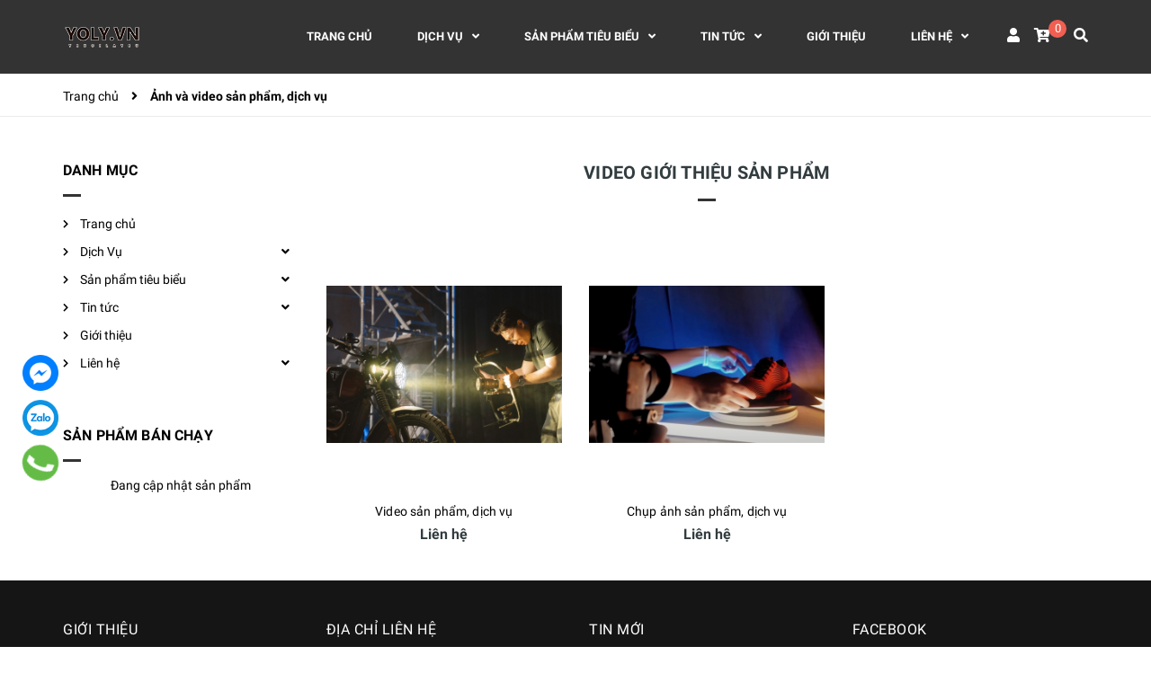

--- FILE ---
content_type: text/html; charset=utf-8
request_url: https://yoly.vn/video-gioi-thieu-san-pham
body_size: 12047
content:
<!DOCTYPE html>
<html lang="vi">
	<head>
		<!-- Google tag (gtag.js) -->
		<script async src="https://www.googletagmanager.com/gtag/js?id=G-8PK502N5MH"></script>
		<script>
			window.dataLayer = window.dataLayer || [];
			function gtag(){dataLayer.push(arguments);}
			gtag('js', new Date());

			gtag('config', 'G-8PK502N5MH');
		</script>
		<!-- ================= Favicon ================== -->
		
		<link rel="icon" href="//bizweb.dktcdn.net/100/503/423/themes/932079/assets/favicon.png?1740549483008" type="image/x-icon" />
		
		<meta charset="UTF-8" />
		<meta name="viewport" content="width=device-width, initial-scale=1, maximum-scale=1">			
		<title>
			video giới thiệu sản phẩm		
		</title>

		<!-- Bizweb conter for header -->
		<!-- ================= Page description ================== -->
		
		<meta name="description" content="Chất lượng là nhất">
		
		<!-- ================= Meta ================== -->
		<meta name="keywords" content="Ảnh và video sản phẩm, dịch vụ, Yoly Media - Dịch vụ chụp ảnh quay phim chuyên nghiệp, yoly.vn"/>		
		<link rel="canonical" href="https://yoly.vn/video-gioi-thieu-san-pham"/>
		<meta name='revisit-after' content='1 days' />

		
		<meta name="robots" content="noodp,index,follow" />
		

		<!-- Facebook Open Graph meta tags -->
		

	<meta property="og:type" content="website">
	<meta property="og:title" content="video giới thiệu sản phẩm">
	<meta property="og:image" content="https://bizweb.dktcdn.net/100/503/423/themes/932079/assets/logo.png?1740549483008">
	<meta property="og:image:secure_url" content="https://bizweb.dktcdn.net/100/503/423/themes/932079/assets/logo.png?1740549483008">

<meta property="og:description" content="Chất lượng là nhất">
<meta property="og:url" content="https://yoly.vn/video-gioi-thieu-san-pham">
<meta property="og:site_name" content="Yoly Media - Dịch vụ chụp ảnh quay phim chuyên nghiệp">		
		
<script type="application/ld+json">
        {
        "@context": "http://schema.org",
        "@type": "BreadcrumbList",
        "itemListElement": 
        [
            {
                "@type": "ListItem",
                "position": 1,
                "item": 
                {
                  "@id": "https://yoly.vn",
                  "name": "Trang chủ"
                }
            },
      
        
      
      {
                "@type": "ListItem",
                "position": 2,
                "item": 
                {
                  "@id": "https://yoly.vn/video-gioi-thieu-san-pham",
                  "name": "Ảnh và video sản phẩm, dịch vụ"
                }
            }
      
      
      
      
      
      
      
    
        ]
        }
</script>

		<!-- Build Main CSS -->								
		<link rel="preload" as='style' type="text/css" href="//bizweb.dktcdn.net/100/503/423/themes/932079/assets/font-roboto.scss.css?1740549483008">
<link rel="preload" as='style' type="text/css" href="//bizweb.dktcdn.net/100/503/423/themes/932079/assets/plugin.scss.css?1740549483008">
<link rel="preload" as='style' type="text/css" href="//bizweb.dktcdn.net/100/503/423/themes/932079/assets/base.scss.css?1740549483008">
<link rel="preload" as='style'  type="text/css" href="//bizweb.dktcdn.net/100/503/423/themes/932079/assets/style.scss.css?1740549483008">
<link rel="preload" as='style' type="text/css" href="//bizweb.dktcdn.net/100/503/423/themes/932079/assets/module.scss.css?1740549483008">
<link rel="preload" as='style' type="text/css" href="//bizweb.dktcdn.net/100/503/423/themes/932079/assets/responsive.scss.css?1740549483008">
<link href="//bizweb.dktcdn.net/100/503/423/themes/932079/assets/font-roboto.scss.css?1740549483008" rel="stylesheet" type="text/css" media="all" />
<link href="//bizweb.dktcdn.net/100/503/423/themes/932079/assets/plugin.scss.css?1740549483008" rel="stylesheet" type="text/css" media="all" />	
<link href="//bizweb.dktcdn.net/100/503/423/themes/932079/assets/base.scss.css?1740549483008" rel="stylesheet" type="text/css" media="all" />		
<link href="//bizweb.dktcdn.net/100/503/423/themes/932079/assets/style.scss.css?1740549483008" rel="stylesheet" type="text/css" media="all" />		
<link href="//bizweb.dktcdn.net/100/503/423/themes/932079/assets/module.scss.css?1740549483008" rel="stylesheet" type="text/css" media="all" />
<link href="//bizweb.dktcdn.net/100/503/423/themes/932079/assets/responsive.scss.css?1740549483008" rel="stylesheet" type="text/css" media="all" />
		<link rel="preload" as="script" href="//bizweb.dktcdn.net/100/503/423/themes/932079/assets/jquery.min.js?1740549483008" />
<script src="//bizweb.dktcdn.net/100/503/423/themes/932079/assets/jquery.min.js?1740549483008" type="text/javascript"></script>
<!-- Bizweb javascript customer -->

		<script>
	var Bizweb = Bizweb || {};
	Bizweb.store = 'yolyvn.mysapo.net';
	Bizweb.id = 503423;
	Bizweb.theme = {"id":932079,"name":"Dekor","role":"main"};
	Bizweb.template = 'collection';
	if(!Bizweb.fbEventId)  Bizweb.fbEventId = 'xxxxxxxx-xxxx-4xxx-yxxx-xxxxxxxxxxxx'.replace(/[xy]/g, function (c) {
	var r = Math.random() * 16 | 0, v = c == 'x' ? r : (r & 0x3 | 0x8);
				return v.toString(16);
			});		
</script>
<script>
	(function () {
		function asyncLoad() {
			var urls = ["https://contactform.sapoapps.vn/ContactForm/ContactFormAsset/ContactFormScript?store=yolyvn.mysapo.net","https://forms.sapoapps.vn/libs/js/surveyform.min.js?store=yolyvn.mysapo.net"];
			for (var i = 0; i < urls.length; i++) {
				var s = document.createElement('script');
				s.type = 'text/javascript';
				s.async = true;
				s.src = urls[i];
				var x = document.getElementsByTagName('script')[0];
				x.parentNode.insertBefore(s, x);
			}
		};
		window.attachEvent ? window.attachEvent('onload', asyncLoad) : window.addEventListener('load', asyncLoad, false);
	})();
</script>


<script>
	window.BizwebAnalytics = window.BizwebAnalytics || {};
	window.BizwebAnalytics.meta = window.BizwebAnalytics.meta || {};
	window.BizwebAnalytics.meta.currency = 'VND';
	window.BizwebAnalytics.tracking_url = '/s';

	var meta = {};
	
	
	for (var attr in meta) {
	window.BizwebAnalytics.meta[attr] = meta[attr];
	}
</script>

	
		<script src="/dist/js/stats.min.js?v=96f2ff2"></script>
	



<!-- Google tag (gtag.js) -->
<script async src="https://www.googletagmanager.com/gtag/js?id=G-8PK502N5MH"></script>
<script>
  window.dataLayer = window.dataLayer || [];
  function gtag(){dataLayer.push(arguments);}
  gtag('js', new Date());

  gtag('config', 'G-8PK502N5MH');
</script>
<script>

	window.enabled_enhanced_ecommerce = false;

</script>






<script>
	var eventsListenerScript = document.createElement('script');
	eventsListenerScript.async = true;
	
	eventsListenerScript.src = "/dist/js/store_events_listener.min.js?v=1b795e9";
	
	document.getElementsByTagName('head')[0].appendChild(eventsListenerScript);
</script>





	
		<script>var ProductReviewsAppUtil=ProductReviewsAppUtil || {};</script>
		
		
	</head>
	<body>
		<div class="hidden-lg opacity_menu"></div>
		<!-- Main content -->
		<header class="header">
	<div class="mid-header wid_100">
		<div class="container">
			<div class="rows">
				<div class="content_header">
					<div class="header-main">
						<div class="col-lg-2 logo-main">
							<div class="logo">
								
								<a href="/" class="logo-wrapper ">					
									<img src="//bizweb.dktcdn.net/100/503/423/themes/932079/assets/logo.png?1740549483008" alt="logo Yoly Media - Dịch vụ chụp ảnh quay phim chuyên nghiệp">					
								</a>
								
							</div>
						</div>
						<div class="col-lg-10 col-md-10 menu_right padding-0 ">
							<div class="header-left">
								<div class="bg-header-nav">
	<div class= "row row-noGutter-2">
		<nav class="header-nav hidden-xs hidden-sm">
			<ul class="item_big">
					
					
					
					<li class="nav-item ">
						
						
						
						
						
						
						
						
						
						
						
						
						
						
						
						
						
						
						
						
						
						
						
						
						
						
						
						
						
						
						
						
						
						
						
						
						
						
						
						
						
						
						
						
						
						
						
						
						
						
						
						
						
						
						
						
						
						
						
						
						
						
						
						
						
						
						
						
						
						
						<a class="a-img" href="/"><span>Trang chủ</span></a>
						
					</li>
					
					
					
					
					
					
					
					
					
					
					
					
					<li class="nav-item  has-mega">
						
						
						
						
						<a class="a-img " href="/collections/all"><span>Dịch Vụ</span><i class="fa fa-angle-down"></i></a>
						
						<div class="mega-content">
	<div class="level0-wrapper2">
		<div class="nav-block nav-block-center">
			<div class="col-md-12 parent-mega-menu">
				<ul class="level0">
					
					
					<li class="level1 item"><h2 class="h4"><a href="/anh-cuoi"><span>Ảnh, video cưới</span></a> </h2>
					
					
					
					<li class="level1 item"><h2 class="h4"><a href="/anh-chup-san-pham"><span>Ảnh, video sự kiện, giới thiệu công ty</span></a> </h2>
					
					
					
					<li class="level1 item"><h2 class="h4"><a href="/video-gioi-thieu-san-pham"><span>Ảnh, video sản phẩm</span></a> </h2>
					
					
					
					<li class="level1 item"><h2 class="h4"><a href="/video-gioi-thieu-cong-ty"><span>Ảnh, video thời trang</span></a> </h2>
					
					
				</ul>
			</div>
		</div>
	</div>
</div> 
						
						
						
						
						
						
						
						
						
						
						
						
						
						
						
						
						
						
						
						
						
						
						
						
						
						
						
						
						
						
						
						
						
						
						
						
						
						
						
						
						
						
						
						
						
						
					</li>
					
					
					
					
					
					
					
					
					
					
					
					
					
					
					
					
					
					
					
					
					
					
					
					
					
					
					
					
					
					
					
					
					
					
					
					
					
					
					
					
					
					
					
					
					
					
					
					
					
					
					
					
					
					
					
					
					
					
					
					
					
					
					
					
					
					
					
					
					
					
					
					
					
					
					
					
					
					
					
					
					
					
					
					
					
					
					
					
					
					
					
					
					
					
					
					
					
					
					
					
					
					
					
					
					
					
					
					
					
					
					
					
					
					
					
					
					
					
					
					
					
					
					
					
					
					
					
					
					
					
					
					
					
					
					
					
					
					
					
					<li class="nav-item ">
						<a class="a-img" href="/blogs/all/tagged/san-pham-tieu-bieu"><span>Sản phẩm tiêu biểu</span><i class="fa fa-angle-down"></i></a>
						<ul class="item_small hidden-sm hidden-xs">
							
							<li>
								<a href="/video-anh-chup-san-pham" title="">Video, ảnh chụp sản phẩm, dịch vụ </a>
								
							</li>
							
							<li>
								<a href="/video-anh-doanh-nghiep" title="">Video, ảnh sự kiện, doanh nghiệp </a>
								
							</li>
							
							<li>
								<a href="/video-anh-cuoi" title="">Video, ảnh cưới </a>
								
							</li>
							
							<li>
								<a href="/video-anh-thoi-trang" title="">Video, ảnh thời trang </a>
								
							</li>
							
						</ul>
					</li>
					
					
					
					
					
					
					
					
					
					
					
					
					
					
					
					
					
					
					
					
					
					
					
					
					
					
					
					
					
					
					
					
					
					
					
					
					
					
					
					
					
					
					
					
					
					
					
					
					
					
					
					
					
					
					
					
					
					
					
					
					
					
					
					
					
					
					
					
					
					
					
					
					
					
					
					<li class="nav-item ">
						<a class="a-img" href="/blogs/all"><span>Tin tức</span><i class="fa fa-angle-down"></i></a>
						<ul class="item_small hidden-sm hidden-xs">
							
							<li>
								<a href="/tin-anh-cuoi" title="">Tin ảnh cưới </a>
								
							</li>
							
							<li>
								<a href="/tin-anh-quang-cao" title="">Tin quảng cáo </a>
								
							</li>
							
							<li>
								<a href="/tin-ve-yoly-media" title="">Tin khuyến mại </a>
								
							</li>
							
						</ul>
					</li>
					
					
					
					
					
					<li class="nav-item ">
						
						
						
						
						
						
						
						
						
						
						
						
						
						
						
						
						
						
						
						
						
						
						
						
						
						
						
						
						
						
						
						
						
						
						
						
						
						
						
						
						
						
						
						
						
						
						
						
						
						
						
						
						
						
						
						
						
						
						
						
						
						
						
						
						
						
						
						
						
						
						<a class="a-img" href="/gioi-thieu"><span>Giới thiệu</span></a>
						
					</li>
					
					
					
					
					
					
					
					
					
					
					
					
					
					
					
					
					
					
					
					
					
					
					
					
					
					
					
					
					
					
					
					
					
					
					
					
					
					
					
					
					
					
					
					
					
					
					
					
					
					
					
					
					
					
					
					
					
					
					
					
					
					
					
					
					
					
					
					
					
					
					
					
					
					
					<li class="nav-item ">
						<a class="a-img" href="/lien-he"><span>Liên hệ</span><i class="fa fa-angle-down"></i></a>
						<ul class="item_small hidden-sm hidden-xs">
							
							<li>
								<a href="/dat-lich-chup-anh" title="">Đặt lịch </a>
								
							</li>
							
						</ul>
					</li>
					
					
					
				</ul>
		</nav>
		<div class="accoutlink">
			<div class="title_log">
				<i class="fas fa-user"></i>
				<div class="achover">
					
					<a class="btns" href="/account/login">Đăng nhập</a>
					<a href="/account/register">Đăng ký</a>
					
				</div>
			</div>
			<div class="cart_dropdown">
				<a href="/cart" class="cart_top">
					<i class="fas fa-cart-plus"></i>
					<span class="cart-popup-count"></span>
				</a>
				<div class="top-cart-content">					
					<ul id="cart-sidebar" class="mini-products-list count_li">
						<li class="list-item">
							<ul></ul>
						</li>
						<li class="action">
							<ul>
								<li class="li-fix-1">
									<div class="top-subtotal">
										Tổng cộng: 
										<span class="price"></span>
									</div>
								</li>
								<li class="li-fix-2" style="">
									<div class="actions">
										<a href="/cart" class="btn btn-primary">
											<span>Giỏ hàng</span>
										</a>
										<a href="/checkout" class="btn btn-checkout btn-gray">
											<span>Thanh toán</span>
										</a>
									</div>
								</li>
							</ul>
						</li>
					</ul>
				</div>
			</div>
			<div class="col-search-engine">
				<div class="iconsearch"><i class="fas fa-search"></i></div>
			</div>
			<div class="menu-bar-h nav-mobile-button hidden-md hidden-lg">
				<a href="javascript:;">
					<i class="fa fa-bars"></i>
				</a>
			</div>
		</div>
	</div>
</div>
							</div>
						</div>
					</div>
					<div class="menu_mobile max_991 hidden-lg hidden-md" style="display:none;">
	<ul class="ul_collections">
		
		<li class="level0 level-top parent">
			<a href="/">Trang chủ</a>
			
		</li>
		
		<li class="level0 level-top parent">
			<a href="/collections/all">Dịch Vụ</a>
			
			<i class="fa fa-angle-down"></i>
			<ul class="level0" style="display:none;">
				
				<li class="level1 "> 
					<a href="/anh-cuoi"> <span>Ảnh, video cưới</span> </a>
					
				</li>
				
				<li class="level1 "> 
					<a href="/anh-chup-san-pham"> <span>Ảnh, video sự kiện, giới thiệu công ty</span> </a>
					
				</li>
				
				<li class="level1  active "> 
					<a href="/video-gioi-thieu-san-pham"> <span>Ảnh, video sản phẩm</span> </a>
					
				</li>
				
				<li class="level1 "> 
					<a href="/video-gioi-thieu-cong-ty"> <span>Ảnh, video thời trang</span> </a>
					
				</li>
				
			</ul>
			
		</li>
		
		<li class="level0 level-top parent">
			<a href="/blogs/all/tagged/san-pham-tieu-bieu">Sản phẩm tiêu biểu</a>
			
			<i class="fa fa-angle-down"></i>
			<ul class="level0" style="display:none;">
				
				<li class="level1 "> 
					<a href="/video-anh-chup-san-pham"> <span>Video, ảnh chụp sản phẩm, dịch vụ</span> </a>
					
				</li>
				
				<li class="level1 "> 
					<a href="/video-anh-doanh-nghiep"> <span>Video, ảnh sự kiện, doanh nghiệp</span> </a>
					
				</li>
				
				<li class="level1 "> 
					<a href="/video-anh-cuoi"> <span>Video, ảnh cưới</span> </a>
					
				</li>
				
				<li class="level1 "> 
					<a href="/video-anh-thoi-trang"> <span>Video, ảnh thời trang</span> </a>
					
				</li>
				
			</ul>
			
		</li>
		
		<li class="level0 level-top parent">
			<a href="/blogs/all">Tin tức</a>
			
			<i class="fa fa-angle-down"></i>
			<ul class="level0" style="display:none;">
				
				<li class="level1 "> 
					<a href="/tin-anh-cuoi"> <span>Tin ảnh cưới</span> </a>
					
				</li>
				
				<li class="level1 "> 
					<a href="/tin-anh-quang-cao"> <span>Tin quảng cáo</span> </a>
					
				</li>
				
				<li class="level1 "> 
					<a href="/tin-ve-yoly-media"> <span>Tin khuyến mại</span> </a>
					
				</li>
				
			</ul>
			
		</li>
		
		<li class="level0 level-top parent">
			<a href="/gioi-thieu">Giới thiệu</a>
			
		</li>
		
		<li class="level0 level-top parent">
			<a href="/lien-he">Liên hệ</a>
			
			<i class="fa fa-angle-down"></i>
			<ul class="level0" style="display:none;">
				
				<li class="level1 "> 
					<a href="/dat-lich-chup-anh"> <span>Đặt lịch</span> </a>
					
				</li>
				
			</ul>
			
		</li>
		
	</ul>
</div>
				</div>
			</div>
		</div>
		<div class="header_search" style="display:none;">
			<div class="container">
				<form class="input-group search-bar" action="/search" method="get" role="search">
					<input type="search" name="query" value="" placeholder="Tìm kiếm... " class="input-group-field st-default-search-input search-text" autocomplete="off" required>
					<div class="input-group-btn">
						<div class="close_search">
							<i class="fa fa-times"></i>
						</div>
					</div>
				</form>
			</div>
		</div>
	</div>
</header>
		<div class="section page_collection">
	<section class="bread-crumb">
	<span class="crumb-border"></span>
	<div class="container">
		<div class="row">
			<div class="col-xs-12 a-left">
				<ul class="breadcrumb" >					
					<li class="home">
						<a  href="/" ><span >Trang chủ</span></a>						
						<span class="mr_lr">&nbsp;<i class="fa fa-angle-right"></i>&nbsp;</span>
					</li>
					
					
					<li><strong ><span> Ảnh và video sản phẩm, dịch vụ</span></strong></li>
						
						
				</ul>
			</div>
		</div>
	</div>
</section>
	<div class="container">
		<div class="row">
			
			<div class="right-content margin-bottom-fix col-lg-9 col-md-9 col-md-12 col-sm-12 col-xs-12 col-lg-push-3 col-md-push-3">			
				<div class="wrap_background_aside bg_collection">
					<div class="title_module_main">
						<h1>
							video giới thiệu sản phẩm
						</h1>
					</div>
					<div class="main_container collection">
						<div class="category-products products">
							

							
							<section class="products-view products-view-grid collection_reponsive list_hover_pro">
	<div class="row">
		
		<div class="col-xs-6 col-sm-4 col-md-4 col-lg-4 product-col">
			<div class="item_product_main item_product_main_relative">
				





 






















<div class="product-box product-item-main product-item-compare">	
	<div class="product-thumbnail">
		<a class="image_thumb p_img" href="/video-san-pham-dich-vu" title="Video sản phẩm, dịch vụ">
			<img class="lazyload" src="[data-uri]" data-src="//bizweb.dktcdn.net/thumb/grande/100/503/423/products/3-efa268fe-3f5d-4a05-a73d-f7d0fe56a758.jpg?v=1703513436440" alt="Video sản phẩm, dịch vụ">
		</a>
		
		<div class="product-action clearfix">
			<form action="/cart/add" method="post" class="variants form-nut-grid" data-id="product-actions-33967510" enctype="multipart/form-data">
				<div class="group_action">
					
					
					
					<a data-toggle="tooltip" href="/video-san-pham-dich-vu" class="btn-buy firstc btn-cart button_35 detailss left-to" title="Chi tiết">
						<i class="fa fa-eye"></i>
					</a>
				</div>
			</form>
		</div>
	</div>
	<div class="product-info product-bottom mh">
		<h3 class="product-name"><a href="/video-san-pham-dich-vu" title="Video sản phẩm, dịch vụ">Video sản phẩm, dịch vụ</a></h3>
		<div class="grid-review">
			<div class="inline-b">
				<div class="bizweb-product-reviews-badge" data-id="33967510"></div>
			</div>
		</div>
		<div class="section">
			<div class="blockprice">
				<div class="product-item-price price-box">
					
					<span class="special-price">
						<span class="price product-price">Liên hệ</span>
					</span>
					
				</div>
			</div>
		</div>
	</div>
</div>	
			</div>
		</div>			
		
		<div class="col-xs-6 col-sm-4 col-md-4 col-lg-4 product-col">
			<div class="item_product_main item_product_main_relative">
				





 






















<div class="product-box product-item-main product-item-compare">	
	<div class="product-thumbnail">
		<a class="image_thumb p_img" href="/chup-anh-san-pham" title="Chụp ảnh sản phẩm, dịch vụ">
			<img class="lazyload" src="[data-uri]" data-src="//bizweb.dktcdn.net/thumb/grande/100/503/423/products/untitled-design.jpg?v=1703349170727" alt="Chụp ảnh sản phẩm, dịch vụ">
		</a>
		
		<div class="product-action clearfix">
			<form action="/cart/add" method="post" class="variants form-nut-grid" data-id="product-actions-33963774" enctype="multipart/form-data">
				<div class="group_action">
					
					
					
					<a data-toggle="tooltip" href="/chup-anh-san-pham" class="btn-buy firstc btn-cart button_35 detailss left-to" title="Chi tiết">
						<i class="fa fa-eye"></i>
					</a>
				</div>
			</form>
		</div>
	</div>
	<div class="product-info product-bottom mh">
		<h3 class="product-name"><a href="/chup-anh-san-pham" title="Chụp ảnh sản phẩm, dịch vụ">Chụp ảnh sản phẩm, dịch vụ</a></h3>
		<div class="grid-review">
			<div class="inline-b">
				<div class="bizweb-product-reviews-badge" data-id="33963774"></div>
			</div>
		</div>
		<div class="section">
			<div class="blockprice">
				<div class="product-item-price price-box">
					
					<span class="special-price">
						<span class="price product-price">Liên hệ</span>
					</span>
					
				</div>
			</div>
		</div>
	</div>
</div>	
			</div>
		</div>			
		
	</div>
	<div class="text-center">
		
	</div>

</section>
							
							
						</div>
					</div>
				</div>
			</div>
			<aside class="left left-content col-lg-3 col-md-3 col-sm-12 col-xs-12 col-lg-pull-9 col-md-pull-9">
				
<aside class="aside-item sidebar-category collection-category">
	<div class="aside-title-blog">
		<h2 class="title-head"><span>Danh mục</span></h2>
	</div>
	<div class="aside-content">
		<nav class="nav-category navbar-toggleable-md">
			<ul class="nav navbar-pills">
				
				
				<li class="nav-item lv1">
					<i class="fa fa-chevron-right"></i> 
					<a class="nav-link" href="/">Trang chủ
					</a>
				</li>
				
				
				
				<li class="nav-item lv1">
					<i class="fa fa-chevron-right"></i> 
					<a href="/collections/all" class="nav-link">Dịch Vụ
					</a>
					<i class="fa fa-angle-down"></i>
					<ul class="dropdown-menu">
						
						
						<li class="nav-item lv2">
							<a class="nav-link" href="/anh-cuoi">Ảnh, video cưới
							</a>
						</li>
						
						
						
						<li class="nav-item lv2">
							<a class="nav-link" href="/anh-chup-san-pham">Ảnh, video sự kiện, giới thiệu công ty
							</a>
						</li>
						
						
						
						<li class="nav-item lv2">
							<a class="nav-link" href="/video-gioi-thieu-san-pham">Ảnh, video sản phẩm
							</a>
						</li>
						
						
						
						<li class="nav-item lv2">
							<a class="nav-link" href="/video-gioi-thieu-cong-ty">Ảnh, video thời trang
							</a>
						</li>
						
						
					</ul>
				</li>
				
				
				
				<li class="nav-item lv1">
					<i class="fa fa-chevron-right"></i> 
					<a href="/blogs/all/tagged/san-pham-tieu-bieu" class="nav-link">Sản phẩm tiêu biểu
					</a>
					<i class="fa fa-angle-down"></i>
					<ul class="dropdown-menu">
						
						
						<li class="nav-item lv2">
							<a class="nav-link" href="/video-anh-chup-san-pham">Video, ảnh chụp sản phẩm, dịch vụ
							</a>
						</li>
						
						
						
						<li class="nav-item lv2">
							<a class="nav-link" href="/video-anh-doanh-nghiep">Video, ảnh sự kiện, doanh nghiệp
							</a>
						</li>
						
						
						
						<li class="nav-item lv2">
							<a class="nav-link" href="/video-anh-cuoi">Video, ảnh cưới
							</a>
						</li>
						
						
						
						<li class="nav-item lv2">
							<a class="nav-link" href="/video-anh-thoi-trang">Video, ảnh thời trang
							</a>
						</li>
						
						
					</ul>
				</li>
				
				
				
				<li class="nav-item lv1">
					<i class="fa fa-chevron-right"></i> 
					<a href="/blogs/all" class="nav-link">Tin tức
					</a>
					<i class="fa fa-angle-down"></i>
					<ul class="dropdown-menu">
						
						
						<li class="nav-item lv2">
							<a class="nav-link" href="/tin-anh-cuoi">Tin ảnh cưới
							</a>
						</li>
						
						
						
						<li class="nav-item lv2">
							<a class="nav-link" href="/tin-anh-quang-cao">Tin quảng cáo
							</a>
						</li>
						
						
						
						<li class="nav-item lv2">
							<a class="nav-link" href="/tin-ve-yoly-media">Tin khuyến mại
							</a>
						</li>
						
						
					</ul>
				</li>
				
				
				
				<li class="nav-item lv1">
					<i class="fa fa-chevron-right"></i> 
					<a class="nav-link" href="/gioi-thieu">Giới thiệu
					</a>
				</li>
				
				
				
				<li class="nav-item lv1">
					<i class="fa fa-chevron-right"></i> 
					<a href="/lien-he" class="nav-link">Liên hệ
					</a>
					<i class="fa fa-angle-down"></i>
					<ul class="dropdown-menu">
						
						
						<li class="nav-item lv2">
							<a class="nav-link" href="/dat-lich-chup-anh">Đặt lịch
							</a>
						</li>
						
						
					</ul>
				</li>
				
				
			</ul>
		</nav>
	</div>
</aside>





<div class="aside-item blog-aside blog-aside-article">
		<div class="aside-title-blog aside-title-article">
			<h2 class="title-head"><a href="san-pham-noi-bat" title="Sản phẩm bán chạy">Sản phẩm bán chạy</a></h2>
		</div>
		<div class="aside-content-article aside-content">
			<div class="blog-list blog-image-list">
				
				
				<p class="a-center block">Đang cập nhật sản phẩm</p>
				
			</div>
		</div>
</div>

			</aside>
			
		</div>
	</div>
</div>


<script>
	var colName = "video giới thiệu sản phẩm";
	
	var colId = 3249864;
	

	var selectedViewData = "data";
</script>


		<!-- Add to cart -->
		<div id="popupCartModal" class="modal fade" role="dialog">
		</div>
		
		<link href="//bizweb.dktcdn.net/100/503/423/themes/932079/assets/bpr-products-module.css?1740549483008" rel="stylesheet" type="text/css" media="all" />
<div class="bizweb-product-reviews-module"></div> 
		
		












<footer class="footer border_top">
	<div class="site-footer">
		<div class="mid-footer">
			<div class="container">
				<div class="row">
					<div class="col-xs-12 col-sm-6 col-md-3 col-lg-3">
						<div class="widget-ft last social_footer">
							<h4 class="title-menu">
								<span>Giới thiệu</span>
							</h4>
							<p>
								Với nhiều năm kinh nghiệm trong lĩnh vực quay, chụp và sản xuất hình ảnh, Yoly Media là đối tác của những thương hiệu nổi tiếng như Sony, Piaggio, Yamaha, Techcombank v.v... 

Với đội ngũ nhân sự giàu kinh nghiệm và trải rộng khắp cả nước, Yoly Media hướng đến mục tiêu cùng khách hàng khắc hoạ những sản phẩm thị giác một cách đầy bản sắc và cảm hứng nhất.
							</p>
						</div>
					</div>
					<div class="col-xs-12 col-sm-6 col-md-3 col-lg-3">
						<div class="widget-ft first">
							<h4 class="title-menu">
								<span>Địa chỉ liên hệ </span>
							</h4>
							<div class="contactfooter">
								<div class="flop mt">
									<div class="section flex">
										<div class="fright">
											<span>Số 4 Nguyễn Huy Tự, Phường Phạm Đình Hổ, Quận Hai Bà Trưng, Hà Nội</span>
										</div>
									</div>
									<div class="section flex">
										<div class="fright">
											<span>PĐ.KT-10, KPTM K-Town Mega Grand World, Xã Nghĩa Trụ, Huyện Văn Giang, Hưng Yên</span>
										</div>
									</div>
									<div class="section flex">
										<div class="fright">
											<span><a href="tel:0902226795">0902226795
												</a></span>
										</div>
									</div>
									<div class="section flex">
										<div class="fright">
											<span><a href="mailto:account@yoly.vn">account@yoly.vn</a></span>
										</div>
									</div>
								</div>
							</div>
							<div class="social_footer">
								<ul class="follow_option">	
									
									<li>
										<a href="https://www.facebook.com/yolymedia/" title="Theo dõi Facebook Yoly Media - Dịch vụ chụp ảnh quay phim chuyên nghiệp">
											<img src="//bizweb.dktcdn.net/100/503/423/themes/932079/assets/facebook.png?1740549483008" alt="Facebook Yoly Media - Dịch vụ chụp ảnh quay phim chuyên nghiệp">
										</a>
										
									</li>
									
									
									
									<li>
										<a href="https://www.instagram.com/yoly_media/" title="Theo dõi Instagam Yoly Media - Dịch vụ chụp ảnh quay phim chuyên nghiệp">
										<img src="//bizweb.dktcdn.net/100/503/423/themes/932079/assets/instagram_circle.png?1740549483008" alt="instagram Yoly Media - Dịch vụ chụp ảnh quay phim chuyên nghiệp">
										</a>
									</li>
									
									
									
									
									<li>
										<a href="#" title="Theo dõi Tiktok Yoly Media - Dịch vụ chụp ảnh quay phim chuyên nghiệp">
											<img src="//bizweb.dktcdn.net/100/503/423/themes/932079/assets/tiktok.png?1740549483008" alt="tiktok Yoly Media - Dịch vụ chụp ảnh quay phim chuyên nghiệp">	
										
										</a>
									</li>
									
								</ul>
							</div>
						</div>
					</div>
					<div class="col-xs-12 col-sm-6 col-md-3 col-lg-3">
						<div class="widget-ft third">
							<h4 class="title-menu">
								<a href="/blogs/all" title="Tin mới">Tin mới</a>
							</h4>
							<div class="blog_new">
								
								<div class="item_blog">
									<div class="blog-image">
										<a href="/xor-made-to-order-nghe-thuat-cua-nhung-dieu-co-the" title="XOR Made To Order - Nghệ thuật của những điều có thể">
											
											<img class="lazyload img-responsive" src="[data-uri]" data-src="//bizweb.dktcdn.net/thumb/small/100/503/423/articles/yoly-media-xor-mto.jpg?v=1731756096503"  alt="XOR Made To Order - Nghệ thuật của những điều có thể"/>
											
										</a>
									</div>
									<div class="news_info">
										<h3 class="title_new"><a href="/xor-made-to-order-nghe-thuat-cua-nhung-dieu-co-the" title="XOR Made To Order - Nghệ thuật của những điều có thể" class="blog-title">XOR Made To Order - Nghệ thuật của những điều có thể</a></h3>
										<span>16/11/2024</span>
									</div>
								</div>
								
								<div class="item_blog">
									<div class="blog-image">
										<a href="/jogarbola-kumo-vua-kiem-soat" title="JOGARBOLA KUMO - "vua" kiểm soát">
											
											<img class="lazyload img-responsive" src="[data-uri]" data-src="//bizweb.dktcdn.net/thumb/small/100/503/423/articles/motor-guzzi-2.jpg?v=1730127879007"  alt="JOGARBOLA KUMO - "vua" kiểm soát"/>
											
										</a>
									</div>
									<div class="news_info">
										<h3 class="title_new"><a href="/jogarbola-kumo-vua-kiem-soat" title="JOGARBOLA KUMO - "vua" kiểm soát" class="blog-title">JOGARBOLA KUMO - "vua" kiểm soát</a></h3>
										<span>28/10/2024</span>
									</div>
								</div>
								
								<div class="item_blog">
									<div class="blog-image">
										<a href="/jogarbola-kira-suc-manh-trong-tung-cu-bat" title="Jogarbola Kira - Sức mạnh trong từng cú bật">
											
											<img class="lazyload img-responsive" src="[data-uri]" data-src="//bizweb.dktcdn.net/thumb/small/100/503/423/articles/yoly-media-kira-jogarbola.jpg?v=1728194285337"  alt="Jogarbola Kira - Sức mạnh trong từng cú bật"/>
											
										</a>
									</div>
									<div class="news_info">
										<h3 class="title_new"><a href="/jogarbola-kira-suc-manh-trong-tung-cu-bat" title="Jogarbola Kira - Sức mạnh trong từng cú bật" class="blog-title">Jogarbola Kira - Sức mạnh trong từng cú bật</a></h3>
										<span>06/10/2024</span>
									</div>
								</div>
								
							</div>
						</div>
					</div>
					<div class="col-xs-12 col-sm-6 col-md-3 col-lg-3">
						<div class="widget-ft ">
							<h4 class="title-menu">
								<span>Facebook</span>
							</h4>
							<div class="facebook_page">
								<div id="fb-root"></div>
								<script>
									var timer = undefined;
									timer = setTimeout(() => {
										(function(d, s, id) {
											var js, fjs = d.getElementsByTagName(s)[0];
											if (d.getElementById(id)) return;
											js = d.createElement(s); js.id = id;
											js.src = "//connect.facebook.net/vi_VN/sdk.js#xfbml=1&version=v2.6";
											fjs.parentNode.insertBefore(js, fjs);
										}(document, 'script', 'facebook-jssdk'));
										timer = undefined;
									}, 6000)

								</script>
								<div class="footerText">
									<div class="fb-page" data-href="https://www.facebook.com/yolymedia/" data-tabs="timeline" data-height="150" data-small-header="true" data-adapt-container-width="true" data-hide-cover="false" data-show-facepile="false">
										<div class="fb-xfbml-parse-ignore">
											<blockquote cite="https://www.facebook.com/yolymedia/">
												<a href="https://www.facebook.com/yolymedia/">Facebook</a>
											</blockquote>
										</div>
									</div>
								</div>
							</div>
						</div>
					</div>
				</div>
			</div>
		</div>
		<div class="section_footer">
			<div class="container">
				<div class="row">
					<div class="col-lg-12 col-md-12 col-sm-12 col-xs-12">
						<span class="section wsp">
							<span class="mobile">© Bản quyền thuộc về <b> Yoly Media</b>
								<span class="hidden-xs"> | </span>
							</span>
							<span class="opacity1">Cung cấp bởi 
								<a href="javascript:;">Sapo</a>
								
							</span>
						</span>
					</div>
				</div>
			</div>
		</div>
	</div>
</footer>
		<!-- Bizweb javascript -->
<script src="//bizweb.dktcdn.net/assets/themes_support/option-selectors.js" type="text/javascript"></script>
<script src="//bizweb.dktcdn.net/assets/themes_support/api.jquery.js" type="text/javascript"></script> 


<link rel="preload" as="script" href="//bizweb.dktcdn.net/100/503/423/themes/932079/assets/main.js?1740549483008" />
<script src="//bizweb.dktcdn.net/100/503/423/themes/932079/assets/main.js?1740549483008" type="text/javascript"></script>



<script src="//bizweb.dktcdn.net/100/503/423/themes/932079/assets/search_filter.js?1740549483008" type="text/javascript"></script>
<script src="//bizweb.dktcdn.net/100/503/423/themes/932079/assets/col.js?1740549483008" type="text/javascript"></script>




<script type='text/javascript'>
	var timer = undefined;
	timer = setTimeout(() => {
		//<![CDATA[ 
		function loadCSS(e, t, n) { 
			"use strict";
			var i = window.document.createElement("link"); 
			var o = t || window.document.getElementsByTagName("footer")[0]; 
			i.rel = "stylesheet"; i.href = e; i.media = "only x"; o.parentNode.insertBefore(i, o);
			setTimeout(function () { 
				i.media = n || "all" 
			}) 
		}loadCSS("https://use.fontawesome.com/releases/v5.7.2/css/all.css");
		//]]> 
		timer = undefined;
	}, 1500)
</script>
		<script src="//bizweb.dktcdn.net/100/503/423/themes/932079/assets/cs.script.js?1740549483008" type="text/javascript"></script>

		<!-- Add to cart -->	
		<div class="ajax-load"> 
	<span class="loading-icon">
		<svg version="1.1"  xmlns="http://www.w3.org/2000/svg" xmlns:xlink="http://www.w3.org/1999/xlink" x="0px" y="0px"
			 width="24px" height="30px" viewBox="0 0 24 30" style="enable-background:new 0 0 50 50;" xml:space="preserve">
			<rect x="0" y="10" width="4" height="10" fill="#333" opacity="0.2">
				<animate attributeName="opacity" attributeType="XML" values="0.2; 1; .2" begin="0s" dur="0.6s" repeatCount="indefinite" />
				<animate attributeName="height" attributeType="XML" values="10; 20; 10" begin="0s" dur="0.6s" repeatCount="indefinite" />
				<animate attributeName="y" attributeType="XML" values="10; 5; 10" begin="0s" dur="0.6s" repeatCount="indefinite" />
			</rect>
			<rect x="8" y="10" width="4" height="10" fill="#333"  opacity="0.2">
				<animate attributeName="opacity" attributeType="XML" values="0.2; 1; .2" begin="0.15s" dur="0.6s" repeatCount="indefinite" />
				<animate attributeName="height" attributeType="XML" values="10; 20; 10" begin="0.15s" dur="0.6s" repeatCount="indefinite" />
				<animate attributeName="y" attributeType="XML" values="10; 5; 10" begin="0.15s" dur="0.6s" repeatCount="indefinite" />
			</rect>
			<rect x="16" y="10" width="4" height="10" fill="#333"  opacity="0.2">
				<animate attributeName="opacity" attributeType="XML" values="0.2; 1; .2" begin="0.3s" dur="0.6s" repeatCount="indefinite" />
				<animate attributeName="height" attributeType="XML" values="10; 20; 10" begin="0.3s" dur="0.6s" repeatCount="indefinite" />
				<animate attributeName="y" attributeType="XML" values="10; 5; 10" begin="0.3s" dur="0.6s" repeatCount="indefinite" />
			</rect>
		</svg>
	</span>
</div>

<div class="loading awe-popup">
	<div class="overlay"></div>
	<div class="loader" title="2">
		<svg version="1.1"  xmlns="http://www.w3.org/2000/svg" xmlns:xlink="http://www.w3.org/1999/xlink" x="0px" y="0px"
			 width="24px" height="30px" viewBox="0 0 24 30" style="enable-background:new 0 0 50 50;" xml:space="preserve">
			<rect x="0" y="10" width="4" height="10" fill="#333" opacity="0.2">
				<animate attributeName="opacity" attributeType="XML" values="0.2; 1; .2" begin="0s" dur="0.6s" repeatCount="indefinite" />
				<animate attributeName="height" attributeType="XML" values="10; 20; 10" begin="0s" dur="0.6s" repeatCount="indefinite" />
				<animate attributeName="y" attributeType="XML" values="10; 5; 10" begin="0s" dur="0.6s" repeatCount="indefinite" />
			</rect>
			<rect x="8" y="10" width="4" height="10" fill="#333"  opacity="0.2">
				<animate attributeName="opacity" attributeType="XML" values="0.2; 1; .2" begin="0.15s" dur="0.6s" repeatCount="indefinite" />
				<animate attributeName="height" attributeType="XML" values="10; 20; 10" begin="0.15s" dur="0.6s" repeatCount="indefinite" />
				<animate attributeName="y" attributeType="XML" values="10; 5; 10" begin="0.15s" dur="0.6s" repeatCount="indefinite" />
			</rect>
			<rect x="16" y="10" width="4" height="10" fill="#333"  opacity="0.2">
				<animate attributeName="opacity" attributeType="XML" values="0.2; 1; .2" begin="0.3s" dur="0.6s" repeatCount="indefinite" />
				<animate attributeName="height" attributeType="XML" values="10; 20; 10" begin="0.3s" dur="0.6s" repeatCount="indefinite" />
				<animate attributeName="y" attributeType="XML" values="10; 5; 10" begin="0.3s" dur="0.6s" repeatCount="indefinite" />
			</rect>
		</svg>
	</div>

</div>

<div class="addcart-popup product-popup awe-popup">
	<div class="overlay no-background"></div>
	<div class="content">
		<div class="row row-noGutter">
			<div class="col-xl-6 col-xs-12">
				<div class="btn btn-full btn-primary a-left popup-title"><i class="fa fa-check"></i>Thêm vào giỏ hàng thành công
				</div>
				<a href="javascript:void(0)" class="close-window close-popup"><i class="fa fa-close"></i></a>
				<div class="info clearfix">
					<div class="product-image margin-top-5">
						<img alt="popup" src="//bizweb.dktcdn.net/100/503/423/themes/932079/assets/logo.png?1740549483008" style="max-width:150px; height:auto"/>
					</div>
					<div class="product-info">
						<p class="product-name"></p>
						<p class="quantity color-main"><span>Số lượng: </span></p>
						<p class="total-money color-main"><span>Tổng tiền: </span></p>

					</div>
					<div class="actions">    
						<button class="btn  btn-primary  margin-top-5 btn-continue">Tiếp tục mua hàng</button>        
						<button class="btn btn-gray margin-top-5" onclick="window.location='/cart'">Kiểm tra giỏ hàng</button>
					</div> 
				</div>

			</div>			
		</div>

	</div>    
</div>
<div class="error-popup awe-popup">
	<div class="overlay no-background"></div>
	<div class="popup-inner content">
		<div class="error-message"></div>
	</div>
</div>
		<script>
	Bizweb.updateCartFromForm = function(cart, cart_summary_id, cart_count_id) {
		if ((typeof cart_summary_id) === 'string') {
			var cart_summary = jQuery(cart_summary_id);
			if (cart_summary.length) {
				// Start from scratch.
				cart_summary.empty();
				// Pull it all out.        
				jQuery.each(cart, function(key, value) {
					if (key === 'items') {

						var table = jQuery(cart_summary_id);           
						if (value.length) {   
							jQuery('<ul class="list-item-cart"></ul>').appendTo(table);
							jQuery.each(value, function(i, item) {	
								var buttonQty = "";
								if(item.quantity == '1'){
									buttonQty = 'disabled';
								}else{
									buttonQty = '';
								}
								var link_img0 = Bizweb.resizeImage(item.image, 'compact');
								if(link_img0=="null" || link_img0 =='' || link_img0 ==null){
									link_img0 = 'https://bizweb.dktcdn.net/thumb/large/assets/themes_support/noimage.gif';
								}
								jQuery('<li class="item productid-' + item.variant_id +'"><div class="border_list"><a class="product-image" href="' + item.url + '" title="' + item.name + '">'
									   + '<img alt="'+  item.name  + '" src="' + link_img0 +  '"width="'+ '100' +'"\></a>'
									   + '<div class="detail-item"><div class="product-details">'
									   + '<p class="product-name"> <a href="' + item.url + '" title="' + item.name + '">' + item.name + '</a></p><a href="javascript:;" data-id="'+ item.variant_id +'" title="Xóa" class="remove-item-cart fa fa-times">&nbsp;</a></div>'
									   + '<div class="product-details-bottom"><span class="price">' + Bizweb.formatMoney(item.price, "{{amount_no_decimals_with_comma_separator}}₫") + '</span>'
									   + '<div class="quantity-select qty_drop_cart"><input class="variantID" type="hidden" name="variantId" value="'+ item.variant_id +'"><button onClick="var result = document.getElementById(\'qty'+ item.variant_id +'\'); var qty'+ item.variant_id +' = result.value; if( !isNaN( qty'+ item.variant_id +' ) &amp;&amp; qty'+ item.variant_id +' &gt; 1 ) result.value--;return false;" class=" btn_reduced reduced items-count btn-minus" ' + buttonQty + ' type="button">–</button><input type="text" maxlength="3" min="1" readonly class="input-text number-sidebar qty'+ item.variant_id +'" id="qty'+ item.variant_id +'" name="Lines" id="updates_'+ item.variant_id +'" size="4" value="'+ item.quantity +'"><button onClick="var result = document.getElementById(\'qty'+ item.variant_id +'\'); var qty'+ item.variant_id +' = result.value; if( !isNaN( qty'+ item.variant_id +' )) result.value++;return false;" class="btn_increase increase items-count btn-plus" type="button">+</button></div></div></div></li>').appendTo(table.children('.list-item-cart'));
							}); 
							jQuery('<div class="pd"><div class="top-subtotal">Tổng cộng: <span class="price price_big">' + Bizweb.formatMoney(cart.total_price, "{{amount_no_decimals_with_comma_separator}}₫") + '</span></div></div>').appendTo(table);
							jQuery('<div class="pd right_ct"><a href="/checkout" class="btn btn-primary"><span>Thanh toán</span></a><a href="/cart" class="btn btn-white"><span>Giỏ hàng</span></a></div>').appendTo(table);
						}
						else {
							jQuery('<div class="no-item"><p>Không có sản phẩm nào.</p></div>').appendTo(table);

						}
					}
				});
			}
		}
		updateCartDesc(cart);
		var numInput = document.querySelector('#cart-sidebar input.input-text');
		if (numInput != null){
			// Listen for input event on numInput.
			numInput.addEventListener('input', function(){
				// Let's match only digits.
				var num = this.value.match(/^\d+$/);
				if (num == 0) {
					// If we have no match, value will be empty.
					this.value = 1;
				}
				if (num === null) {
					// If we have no match, value will be empty.
					this.value = "";
				}
			}, false)
		}
	}

	Bizweb.updateCartPageForm = function(cart, cart_summary_id, cart_count_id) {
		if ((typeof cart_summary_id) === 'string') {
			var cart_summary = jQuery(cart_summary_id);
			if (cart_summary.length) {
				// Start from scratch.
				cart_summary.empty();
				// Pull it all out.        
				jQuery.each(cart, function(key, value) {
					if (key === 'items') {
						var table = jQuery(cart_summary_id);           
						if (value.length) {  

							var pageCart = '<div class="cart page_cart cart_des_page hidden-sm hidden-xs">'
							+ '<div class="col-lg-12 col-md-12 col-sm-12 col-xs-12 pd-right cart_desktop"><form action="/cart" method="post" novalidate><div class="bg-scroll"><div class="cart-thead">'
							+ '<div style="width: 17%"><span>Ảnh sản phẩm<span></div><div style="width: 33%" class="a-center"><span class="nobr">Tên sản phẩm</span></div><div style="width: 15%" class="a-center">Đơn giá</div><div style="width: 14%" class="a-center">Số lượng</div><div style="width: 15%" class="a-center">Thành tiền</div><div style="width: 6%" class="a-center">Xóa</div></div>'
							+ '<div class="cart-tbody">'
							
							+ '</div></form></div></div>'; 
							var pageCartCheckout = '<div class="col-md-5 col-sm-12 col-xs-12 cart-collaterals cart_submit rows  col-md-offset-7"><div class="totals"><div class="totals"><div class="inner">'
							+ '<div class="wrap_checkprice"><div class="li_table shopping-cart-table-total hidden"><span class="li-left">Tạm tính:</span><span class="li-right totals_price price pink">' + Bizweb.formatMoney(cart.total_price, "{{amount_no_decimals_with_comma_separator}}₫") + '</span></div>'
							+ '<div class="checkout">Thanh toán</div>' 
							+'<div class="li_table shopping-cart-table-total"><span class="li-left li_text">Tổng tiền:</span><span class="li-right totals_price price">' + Bizweb.formatMoney(cart.total_price, "{{amount_no_decimals_with_comma_separator}}₫") + '</span></div>'
							+ '</div>'
							+ '<div class="wrap_btn"><a class="button btn-proceed-checkout" title="Tiến hành đặt hàng" type="button" onclick="window.location.href=\'/checkout\'"><span>Tiến hành đặt hàng</span></a></div>'
							+ '</div>'
							+ '</div></div>';
							jQuery(pageCart).appendTo(table);
							jQuery.each(value, function(i, item) {
								var buttonQty = "";
								if(item.quantity == '1'){
									buttonQty = 'disabled';
								}else{
									buttonQty = '';
								}
								var link_img1 = Bizweb.resizeImage(item.image, 'compact');
								if(link_img1=="null" || link_img1 =='' || link_img1 ==null){
									link_img1 = 'https://bizweb.dktcdn.net/thumb/large/assets/themes_support/noimage.gif';
								}
								var variant_title = item.variant_title;
								
								if (variant_title == 'Default Title') {
									var variant_titles = "";
								} else {
									var variant_titles = variant_title;
								}
								
								var title_cut = item.title;
								var pageCartItem = '<div class="item-cart productid-' + item.variant_id +'">'
								+ '<div style="width: 17%" class="image border-right-none"><a class="product-image" title="' + item.name + '" href="' + item.url + '"><img width="100" height="auto" alt="' + item.name + '" src="' + link_img1 +  '"></a></div>'
								+ '<div class="name_variant" style="width: 33%"><h3 class="product-name"> <a href="' + item.url + '" title="' + item.name + '">' + title_cut + '</a> <span class="variant-title">' + variant_titles + '</span></h3></div>'
								+ '<div style="width: 15%" class="a-center"><span class="item-price"> <span class="price bold-price">' + Bizweb.formatMoney(item.price, "{{amount_no_decimals_with_comma_separator}}₫") + '</span></span></div>'
								+ '<div style="width: 14%" class="a-center inputqty"><div class="input_qty_pr">'
								+ '<input class="variantID" type="hidden" name="variantId" value="'+ item.variant_id +'">'
								+ '<button onClick="var result = document.getElementById(\'qtyItem'+ item.variant_id +'\'); var qtyItem'+ item.variant_id +' = result.value; if( !isNaN( qtyItem'+ item.variant_id +' ) &amp;&amp; qtyItem'+ item.variant_id +' &gt; 1 ) result.value--;return false;" ' + buttonQty + ' class="reduced_pop items-count btn-minus" type="button">–</button>'
								+ '<input type="text" maxlength="3" class="input-text number-sidebar input_pop input_pop qtyItem'+ item.variant_id +'" id="qtyItem'+ item.variant_id +'" name="Lines" id="updates_'+ item.variant_id +'" size="4" value="'+ item.quantity +'">'
								+ '<button onClick="var result = document.getElementById(\'qtyItem'+ item.variant_id +'\'); var qtyItem'+ item.variant_id +' = result.value; if( !isNaN( qtyItem'+ item.variant_id +' )) result.value++;return false;" class="increase_pop items-count btn-plus" type="button">+</button>'
								+ '</div></div>'
								+ '<div style="width: 15%" class="a-center"><span class="item-price cart-price"> <span class="price pink">'+ Bizweb.formatMoney(item.price * item.quantity, "{{amount_no_decimals_with_comma_separator}}₫") +'</span> </span></div>'
								+ '<div style="width:6%"><a class="button remove-item remove-item-cart" title="Xoá sản phẩm" href="javascript:;" data-id="'+ item.variant_id +'"><i class="fa fa-trash" aria-hidden="true"></i></a></div>'

								jQuery(pageCartItem).appendTo(table.find('.cart-tbody'));
								
							}); 
							jQuery(pageCartCheckout).appendTo(table.children('.cart'));
						}else {
							jQuery('<p>Không có sản phẩm nào trong giỏ hàng. Quay lại <a href="/">cửa hàng</a> để tiếp tục mua sắm.</p>').appendTo(table);
							jQuery('.bg-cart-page').css('min-height', 'auto');
						}
					}
				});
			}
		}
		updateCartDesc(cart);
		jQuery('#wait').hide();
		var numInput = document.querySelector('.item-cart input.input-text');
		if (numInput != null){
			// Listen for input event on numInput.
			numInput.addEventListener('input', function(){
				// Let's match only digits.
				var num = this.value.match(/^\d+$/);
				if (num == 0) {
					// If we have no match, value will be empty.
					this.value = 1;
				}
				if (num === null) {
					// If we have no match, value will be empty.
					this.value = "";
				}
			}, false)
		}
	}
	Bizweb.updateCartPopupForm = function(cart, cart_summary_id, cart_count_id) {

		if ((typeof cart_summary_id) === 'string') {
			var cart_summary = jQuery(cart_summary_id);
			if (cart_summary.length) {
				// Start from scratch.
				cart_summary.empty();
				// Pull it all out.        
				jQuery.each(cart, function(key, value) {
					if (key === 'items') {
						var table = jQuery(cart_summary_id);           
						if (value.length) { 
							jQuery.each(value, function(i, item) {
								var src = item.image;
								if(src == null){
									src = "http://bizweb.dktcdn.net/thumb/large/assets/themes_support/noimage.gif";
								}
								var buttonQty = "";
								if(item.quantity == '1'){
									buttonQty = 'disabled';
								}else{
									buttonQty = '';
								}
								var variant_title = item.variant_title;
								if (variant_title == 'Default Title') {
									var variant_titles = "";
								} else {
									var variant_titles = variant_title;
								}
								var pageCartItem = '<div class="item-popup productid-' + item.variant_id +'">'
								+ '<div style="width: 15%;" class="border height image_ text-left"><div class="item-image">'
								+ '<a class="product-image" href="' + item.url + '" title="' + item.name + '"><img alt="'+  item.name  + '" src="' + src +  '"width="'+ '90' +'"\></a>'
								+ '</div></div>'
								+ '<div style="width:40%;" class="height text-left"><div class="item-info"><p class="item-name"><a href="' + item.url + '" title="' + item.name + '">' + item.title + '</a></p>'
								+ '<span class="variant-title-popup">' + variant_titles + '</span>'
								+ '<a href="javascript:;" class="remove-item-cart" title="Xóa" data-id="'+ item.variant_id +'"><i class="fa fa-close"></i>&nbsp;&nbsp;Bỏ sản phẩm</a>'
								+ '<p class="addpass" style="color:#fff;margin:0px;">'+ item.variant_id +'</p>'
								+ '</div></div>'
								+ '<div style="width: 15%;" class="border height text-center"><div class="item-price"><span class="price">' + Bizweb.formatMoney(item.price, "{{amount_no_decimals_with_comma_separator}}₫") + '</span>'
								+ '</div></div><div style="width: 15%;" class="border height text-center"><div class="qty_thuongdq check_"><input class="variantID" type="hidden" name="variantId" value="'+ item.variant_id +'">'
								+ '<button onClick="var result = document.getElementById(\'qtyItemP'+ item.variant_id +'\'); var qtyItemP'+ item.variant_id +' = result.value; if( !isNaN( qtyItemP'+ item.variant_id +' ) &amp;&amp; qtyItemP'+ item.variant_id +' &gt; 1 ) result.value--;return false;" ' + buttonQty + ' class="num1 reduced items-count btn-minus" type="button">-</button>'
								+ '<input type="text" maxlength="12" min="0" readonly class="input-text number-sidebar qtyItemP'+ item.variant_id +'" id="qtyItemP'+ item.variant_id +'" name="Lines" id="updates_'+ item.variant_id +'" size="4" value="'+ item.quantity +'">'
								+ '<button onClick="var result = document.getElementById(\'qtyItemP'+ item.variant_id +'\'); var qtyItemP'+ item.variant_id +' = result.value; if( !isNaN( qtyItemP'+ item.variant_id +' )) result.value++;return false;" class="num2 increase items-count btn-plus" type="button">+</button></div></div>'
								+ '<div style="width: 15%;" class="border height text-center"><span class="cart-price"> <span class="price">'+ Bizweb.formatMoney(item.price * item.quantity, "{{amount_no_decimals_with_comma_separator}}₫") +'</span> </span></div>'
								+ '</div>';
								jQuery(pageCartItem).appendTo(table);
								
								$('.link_product').text();
							}); 
						}
					}
				});
			}
		}
		jQuery('.total-price').html(Bizweb.formatMoney(cart.total_price, "{{amount_no_decimals_with_comma_separator}}₫"));

		updateCartDesc(cart);

	}
	Bizweb.updateCartPageFormMobile = function(cart, cart_summary_id, cart_count_id) {
		if ((typeof cart_summary_id) === 'string') {
			var cart_summary = jQuery(cart_summary_id);
			if (cart_summary.length) {
				// Start from scratch.
				cart_summary.empty();
				// Pull it all out.        
				jQuery.each(cart, function(key, value) {
					if (key === 'items') {

						var table = jQuery(cart_summary_id);           
						if (value.length) {   
							jQuery('<div class="cart_page_mobile content-product-list"></div>').appendTo(table);
							jQuery.each(value, function(i, item) {
								if( item.image != null){
									var src = Bizweb.resizeImage(item.image, 'compact');
								}else{
									var src = "https://bizweb.dktcdn.net/thumb/large/assets/themes_support/noimage.gif";
								}
								var variant_title = item.variant_title;
								if (variant_title == 'Default Title') {
									var variant_titles = "";
								} else {
									var variant_titles = variant_title;
								}
								jQuery('<div class="item-product item productid-' + item.variant_id +' "><div class="item-product-cart-mobile"><a href="' + item.url + '">	<a class="product-images1" href=""  title="' + item.name + '"><img width="80" height="150" src="' + src +  '" alt="' + item.name + '"></a></a></div>'
									   + '<div class="title-product-cart-mobile"><h3><a href="' + item.url + '" title="' + item.name + '">' + item.name + '</a></h3><p>Giá: <span>' + Bizweb.formatMoney(item.price, "{{amount_no_decimals_with_comma_separator}}₫") + '</span></p></div>'
									   + '<div class="select-item-qty-mobile"><div class="txt_center">'
									   + '<input class="variantID" type="hidden" name="variantId" value="'+ item.variant_id +'"><button onClick="var result = document.getElementById(\'qtyMobile'+ item.variant_id +'\'); var qtyMobile'+ item.variant_id +' = result.value; if( !isNaN( qtyMobile'+ item.variant_id +' ) &amp;&amp; qtyMobile'+ item.variant_id +' &gt; 1 ) result.value--;return false;" class="reduced items-count btn-minus" type="button">–</button><input type="text" maxlength="3" min="1" class="input-text number-sidebar qtyMobile'+ item.variant_id +'" id="qtyMobile'+ item.variant_id +'" name="Lines" id="updates_'+ item.variant_id +'" size="4" value="'+ item.quantity +'"><button onClick="var result = document.getElementById(\'qtyMobile'+ item.variant_id +'\'); var qtyMobile'+ item.variant_id +' = result.value; if( !isNaN( qtyMobile'+ item.variant_id +' )) result.value++;return false;" class="increase items-count btn-plus" type="button">+</button></div>'
									   + '<a class="button remove-item remove-item-cart" href="javascript:;" data-id="'+ item.variant_id +'">Xoá</a></div>').appendTo(table.children('.content-product-list'));

							});

							jQuery('<div class="section header-cart-price" style=""><div class="title_cart_price"><h3 class="text-xs-left">Tổng tiền</h3><a class="text-xs-right pull-right totals_price_mobile">' + Bizweb.formatMoney(cart.total_price, "{{amount_no_decimals_with_comma_separator}}₫") + '</a></div>'
								   + '<div class="section checkout"><button class="btn-proceed-checkout-mobile" title="Tiến hành thanh toán" type="button" onclick="window.location.href=\'/checkout\'">'
								   + '<span>Tiến hành thanh toán</span></button>'
								   + '</div></div>').appendTo(table);
						}
					}
				});
			}
		}
		updateCartDesc(cart);
	}


	function updateCartDesc(data){
		var $cartPrice = Bizweb.formatMoney(data.total_price, "{{amount_no_decimals_with_comma_separator}}₫"),
			$cartMobile = $('#header .cart-mobile .quantity-product'),
			$cartDesktop = $('.count_item_pr'),
			$cartDesktopList = $('.cart-counter-list'),
			$cartPopup = $('.cart-popup-count');

		switch(data.item_count){
			case 0:
				$cartMobile.text('0');
				$cartDesktop.text('0');
				$cartDesktopList.text('0');
				$cartPopup.text('0');

				break;
			case 1:
				$cartMobile.text('1');
				$cartDesktop.text('1');
				$cartDesktopList.text('1');
				$cartPopup.text('1');

				break;
			default:
				$cartMobile.text(data.item_count);
				$cartDesktop.text(data.item_count);
				$cartDesktopList.text(data.item_count);
				$cartPopup.text(data.item_count);

				break;
		}
		$('.top-cart-content .top-subtotal .price, aside.sidebar .block-cart .subtotal .price, .popup-total .total-price').html($cartPrice);
		$('.popup-total .total-price').html($cartPrice);
		$('.shopping-cart-table-total .totals_price').html($cartPrice);
		$('.header-cart-price .totals_price_mobile').html($cartPrice);
		$('.cartCount').html(data.item_count);
	}

	Bizweb.onCartUpdate = function(cart) {
		Bizweb.updateCartFromForm(cart, '.mini-products-list');
		Bizweb.updateCartPopupForm(cart, '#popup-cart-desktop .tbody-popup');
		
		 };
		 Bizweb.onCartUpdateClick = function(cart, variantId) {
			 jQuery.each(cart, function(key, value) {
				 if (key === 'items') {    
					 jQuery.each(value, function(i, item) {	
						 if(item.variant_id == variantId){
							 $('.productid-'+variantId).find('.cart-price span.price').html(Bizweb.formatMoney(item.price * item.quantity, "{{amount_no_decimals_with_comma_separator}}₫"));
							 $('.productid-'+variantId).find('.items-count').prop("disabled", false);
							 $('.productid-'+variantId).find('.number-sidebar').prop("disabled", false);
							 $('.productid-'+variantId +' .number-sidebar').val(item.quantity);
							 if(item.quantity == '1'){
								 $('.productid-'+variantId).find('.items-count.btn-minus').prop("disabled", true);
							 }
						 }
					 }); 
				 }
			 });
			 updateCartDesc(cart);
		 }
		 Bizweb.onCartRemoveClick = function(cart, variantId) {
			 jQuery.each(cart, function(key, value) {
				 if (key === 'items') {    
					 jQuery.each(value, function(i, item) {	
						 if(item.variant_id == variantId){
							 $('.productid-'+variantId).remove();
						 }
					 }); 
				 }
			 });
			 updateCartDesc(cart);
		 }
		 $(window).ready(function(){

			 $.ajax({
				 type: 'GET',
				 url: '/cart.js',
				 async: false,
				 cache: false,
				 dataType: 'json',
				 success: function (cart){
					 Bizweb.updateCartFromForm(cart, '.mini-products-list');
					 Bizweb.updateCartPopupForm(cart, '#popup-cart-desktop .tbody-popup'); 
					 
					  }
					 });
				 });

</script>	
		<div id="popup-cart" class="modal fade" role="dialog">
	<div id="popup-cart-desktop" class="clearfix">
		<div class="title-popup-cart">
			<i class="fa fa-check"></i>
			<span class="your_product">Bạn đã thêm <span class="cart-popup-name"></span> vào giỏ hàng thành công ! </span>
		</div>
		<div class="wrap_popup">
			<div class="title-quantity-popup" >
				<i class="fa fa-shopping-cart"></i>
				<span class="cart_status" onclick="window.location.href='/cart';">Giỏ hàng của bạn có <span class="cart-popup-count"></span> sản phẩm <i class="fa fa-caret-right"></i></span>
			</div>
			<div class="content-popup-cart">
				<div class="thead-popup">
					<div style="width: 55%;" class="text-left">Sản phẩm</div>
					<div style="width: 15%;" class="text-center">Đơn giá</div>
					<div style="width: 15%;" class="text-center">Số lượng</div>
					<div style="width: 15%;" class="text-center">Thành tiền</div>
				</div>
				<div class="tbody-popup scrollbar-dynamic">
				</div>
				<div class="tfoot-popup">
					<div class="tfoot-popup-1 a-right clearfix">
						<div class="pull-left">
							<p>
								Giao hàng toàn quốc
							</p>
							<a href="javascript:;" title="Tiếp tục mua hàng" onclick="$('#popup-cart').modal('hide');"><i class="fa fa-caret-right"></i>Tiếp tục mua hàng</a>
						</div>
						<div class="pull-right">
							
							<span class="total-p popup-total">Thành tiền: <span class="total-price"></span></span>
						</div>
					</div>
					<div class="tfoot-popup-2 clearfix">
						<a class="button checkout_ btn-proceed-checkout" title="Thanh toán ngay" href="/checkout"><span>Thanh toán ngay</span></a>

					</div>
				</div>
			</div>
			<a title="Close" class="quickview-close close-window" href="javascript:;" onclick="$('#popup-cart').modal('hide');"><i class="fa  fa-close"></i></a>
		</div>
	</div>

</div>
<div id="myModal" class="modal fade" role="dialog">
</div>
		
<div class="fixed-right">
    <a target="_blank" href="https://m.me/yolymedia" title="Facebook">
        <img src="//bizweb.dktcdn.net/100/503/423/themes/932079/assets/icon-menu-right1.png?1740549483008" alt="icon">
    </a>
    <a target="_blank" href="https://zalo.me/0902226795" title="Zalo">
        <img src="//bizweb.dktcdn.net/100/503/423/themes/932079/assets/icon-menu-right2.png?1740549483008" alt="icon">
    </a>
    <a href="tel:0902229795" title="0902229795" class="phone">
        <img src="//bizweb.dktcdn.net/100/503/423/themes/932079/assets/icon-menu-right3.png?1740549483008" alt="icon">
    </a>
</div>

	</body>
</html>